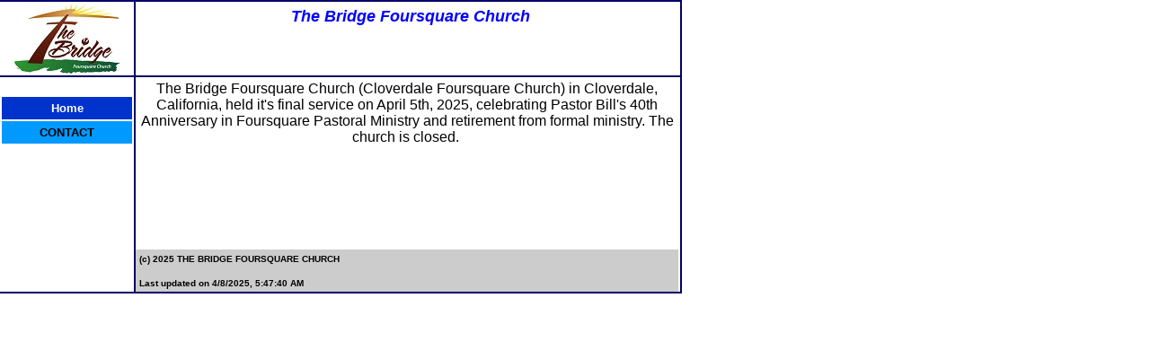

--- FILE ---
content_type: text/html
request_url: http://thebridge4sq.net/index.html
body_size: 2345
content:
<html>
   <HEAD>
      <meta http-equiv="Content-Type" content="text/html; charset=iso-8859-1">
   
      <title>The Bridge Foursquare Church</title>
      <META http-equiv="Content-Type" content="text/html; charset=iso-8859-1">
      <META http-equiv="Expires" content="0">
      <META name="generator" content="Trellix Site Builder">
      <META name="TRELLIX_BUILDER_VER" content="1.0"><META name="TRELLIX_OPEN_SITE_COMMAND" content="http://sitebuilder.myregisteredsite.com:80SiteBuilderServlet?fUrl=f_error.html&sUrl=f_edit_page.html&Command=OpenSite&FileName=1644152568914684934/site.xml"></META>
      <!--base href="http://1702612.sites.myregisteredsite.com/"-->
      <!--/base--><script language="Javascript"><!--
		document.isTrellix = 1;
//						--></script></HEAD>
   <body leftmargin="0" topmargin="0" rightmargin="4" marginwidth="0" marginheight="0" bgcolor="#ffffff" link="#0066cc" vlink="#0066cc" alink="#990099" style="background-image: url(http://webhosting.web.com/imagelib/sitebuilder/layout/null); ">
      <table cellpadding="0" cellspacing="0" border="0">
         <tr valign="top">
            <td width="149" bgcolor="000066"><img src="http://webhosting.web.com/imagelib/sitebuilder/layout/spacer.gif" height="2" width="149" alt=""></td>
            <td colspan="4" width="610" bgcolor="000066"><img src="http://webhosting.web.com/imagelib/sitebuilder/layout/spacer.gif" height="2" width="1" alt=""></td>
         </tr>
         <tr>
            <td width="149" background="" height="80" valign="middle" align="center"><img src="sitebuildercontent/sitebuilderpictures/TheBridge-jpg-tiny.jpg" alt=""></td>
            <td width="2" bgcolor="000066"><img src="http://webhosting.web.com/imagelib/sitebuilder/layout/spacer.gif" height="2" width="2" alt=""></td>
            <td width="6"><img src="http://webhosting.web.com/imagelib/sitebuilder/layout/spacer.gif" height="2" width="6" alt=""></td>
            <td background="http://webhosting.web.com/imagelib/sitebuilder/layout/spacer.gif" height="80" valign="top" align="center">
               <table cellpadding="2" cellspacing="0" border="0" background="http://webhosting.web.com/imagelib/sitebuilder/layout/spacer.gif">
                  <tr>
                     <td width="595"></td>
                  </tr>
                  <tr>
                     <td width="595">
                        <p align="center"><font face="Verdana,Arial,Helvetica,sans-serif" size="4" color="0000ff"><b><i>The Bridge Foursquare Church</i></b></font></p>
                     </td>
                  </tr>
               </table>
            </td>
            <td width="2" bgcolor="000066"><img src="http://webhosting.web.com/imagelib/sitebuilder/layout/spacer.gif" height="2" width="2" alt=""></td>
         </tr>
      </table>
      <table cellpadding="0" cellspacing="0" border="0">
         <tr>
            <td width="149" bgcolor="000066"><img src="http://webhosting.web.com/imagelib/sitebuilder/layout/spacer.gif" height="2" width="149" alt=""></td>
            <td colspan="3" width="610" bgcolor="000066"><img src="http://webhosting.web.com/imagelib/sitebuilder/layout/spacer.gif" height="2" width="1" alt=""></td>
         </tr>
         <tr>
            <td background="http://webhosting.web.com/imagelib/sitebuilder/layout/spacer.gif" height="80" valign="top" align="center">
               <table cellpadding="0" cellspacing="0" border="0">
                  <tr>
                     <td width="149"><img src="http://webhosting.web.com/imagelib/sitebuilder/layout/spacer.gif" height="20" width="149" alt=""></td>
                  </tr>
                  <tr>
                     <td width="149" align="center">
                        <!--navbar Type="vert" uses-text="Y" face="Arial,Helvetica,sans-serif" size="2" color="#000000" style="0"--><script language="javascript" type="text/javascript">
        function doRollover(elem, rollover_color, text_color){
            // set background color of TD
            if (elem.parentNode){ // IE5, IE6 and Netscape 6
                if (rollover_color == 'transparent'){   // Netscape does not like the word "transparent".
                    elem.parentNode.bgColor = '';    
                }
                else{
                    elem.parentNode.bgColor=rollover_color;
                }
            }
            else if (elem.parentElement && elem.parentElement.setAttribute){ // IE4.
                elem.parentElement.setAttribute("bgColor", rollover_color);
            }
            else{  // Netscape 4.6x or 4.7x
                //alert("Must be Netscape! do nothing");
            }
            // set color of the link text
            if (elem.firstChild) {
                elem.firstChild.style.color=text_color;
            }
            else if (elem.children){  // IE4, IE5, IE6 and Netscape 6
                elem.children(0).style.color=text_color;
            }
        }                              
        </script><table cellpadding="5" border="0" background="http://webhosting.web.com/imagelib/sitebuilder/layout/spacer.gif" width="100%" cellspacing="2"><style>
        <!--
        A.NavBar:link    {color: #000000 ; text-decoration: none}
        A.NavBar:visited {color: #000000 ; text-decoration: none}
        A.NavBar:active  {color: #000000 ; text-decoration: underline}
        A.NavBar:hover   {color: #000000 ; text-decoration: underline}
        -->
        </style><tr>
                              <td align="center" bgcolor="0033cc"><a class="NavBar" onMouseOver="doRollover(this, '#ffffff', '#000000')" onMouseOut="doRollover(this, '0033cc', '#ffffff')" href="index.html"><font face="Arial,Helvetica,sans-serif" size="2" style="color: #ffffff;"><b>Home</b></font></a></td>
                           </tr>
                           <tr>
                              <td align="center" bgcolor="0099ff"><a class="NavBar" onMouseOver="doRollover(this, '#ffffff', '#000000')" onMouseOut="doRollover(this, '0099ff', '#000000')" href="id3.html"><font face="Arial,Helvetica,sans-serif" size="2" style="color: #000000;"><b>CONTACT</b></font></a></td>
                           </tr>
                        </table>
                        <!--/navbar-->
                     </td>
                  </tr>
               </table>
            </td>
            <td width="2" bgcolor="000066"><img src="http://webhosting.web.com/imagelib/sitebuilder/layout/spacer.gif" height="2" width="2" alt=""></td>
            <td valign="top" bgcolor="#ffffff">
               <table cellpadding="4" cellspacing="0" border="0">
                  <tr>
                     <td width="596" valign="top">
                        <!--area Type="subhead" face="Arial,Helvetica,sans-serif" size="3" color="black" style="3" password_protection="basic"-->
                        			
                        			
                        <p><font face="Arial,Helvetica,sans-serif" size="3" color="black"><div align="center" style="text-align: center"><font face="arial, helvetica, sans-serif" size="3">The Bridge Foursquare Church
                           (Cloverdale Foursquare Church) in Cloverdale, California, held it's final service on April 5th, 2025,&nbsp;</font><font face="arial,
                           helvetica, sans-serif" size="3">celebrating Pastor Bill's 40th Anniversary in Foursquare Pastoral Ministry and retirement
                           from formal ministry.&nbsp;</font><font face="arial, helvetica, sans-serif" size="3">The church is closed.</font>&nbsp;<!--"''"--></div></font>
                        </p>
                        		
                        <!--/area Type="subhead"-->
                     </td>
                  </tr>
                  <tr>
                     <td height="20"><img src="http://webhosting.web.com/imagelib/sitebuilder/layout/spacer.gif" height="20" alt=""></td>
                  </tr>
                  <tr>
                     <td valign="top">
                        <table cellpadding="0" cellspacing="0" border="0">
                           <tr>
                              <td valign="top">
                                 <table cellpadding="2" cellspacing="0" border="0">
                                    <tr>
                                       <td width="287" valign="top">
                                          <!--area Type="main" face="Arial,Helvetica,sans-serif" size="2" color="black" style="0" password_protection="basic"-->
                                          <!--/area Type="main"-->
                                       </td>
                                    </tr>
                                    <tr>
                                       <td width="287"><img src="http://webhosting.web.com/imagelib/sitebuilder/layout/spacer.gif" height="30" width="1" alt=""></td>
                                    </tr>
                                    <tr>
                                       <td width="287" valign="top">
                                          <!--area Type="area_b" face="Arial,Helvetica,sans-serif" size="2" color="black" style="0" password_protection="basic"-->
                                          <!--/area Type="area_b"-->
                                       </td>
                                    </tr>
                                 </table>
                              </td>
                              <td width="10"><img src="http://webhosting.web.com/imagelib/sitebuilder/layout/spacer.gif" width="10" height="30" alt=""></td>
                              <td valign="top">
                                 <table cellpadding="2" cellspacing="0" border="0">
                                    <tr>
                                       <td width="287"><img src="http://webhosting.web.com/imagelib/sitebuilder/layout/spacer.gif" width="1" height="30" alt=""></td>
                                    </tr>
                                    <tr>
                                       <td width="287" valign="top">
                                          <!--area Type="area_a" face="Arial,Helvetica,sans-serif" size="2" color="black" style="0" password_protection="basic"-->
                                          <!--/area Type="area_a"-->
                                       </td>
                                    </tr>
                                    <tr>
                                       <td width="287"><img src="http://webhosting.web.com/imagelib/sitebuilder/layout/spacer.gif" height="30" width="1" alt=""></td>
                                    </tr>
                                    <tr>
                                       <td width="287" valign="top">
                                          <!--area Type="area_c" face="Arial,Helvetica,sans-serif" size="2" color="black" style="0" password_protection="basic"-->
                                          <!--/area Type="area_c"-->
                                       </td>
                                    </tr>
                                 </table>
                              </td>
                           </tr>
                        </table>
                     </td>
                  </tr>
                  <tr>
                     <td bgcolor="cccccc">
                        <table cellpadding="0" cellspacing="0" border="0">
                           <tr>
                              <td width="596" valign="top"><img src="http://webhosting.web.com/imagelib/sitebuilder/layout/spacer.gif" height="1" width="1" alt="">
                                 <!--area Type="runner" face="Arial,Helvetica,sans-serif" size="1" color="000000" style="1" password_protection="basic"-->
                                 			
                                 			
                                 		
                                 	
                                 <!--area Type="footer" face="Arial,Helvetica,sans-serif" size="1" color="000000" style="1" password_protection="basic"-->
                                 <div><font face="Arial,Helvetica,sans-serif" size="1" color="000000"><b><div><font face="Arial,Helvetica,sans-serif"><strong><font size="1">(c) 2025 THE BRIDGE FOURSQUARE CHURCH</font></strong><br
                                    /></font><!--"''"--></div></b></font>
                                 </div>
                                 <p>
                                    <!--gem:tlx.tlx.published--><font face="Arial,Helvetica,sans-serif" size="1" color="000000"><b><script>var tlxLastPublishedDate = null; var now = new Date();</script><script src="last_published.js"></script><script> var edited = (tlxLastPublishedDate != null) ? tlxLastPublishedDate.toLocaleString() : now.toLocaleString(); document.write("Last updated on " + edited);</script></b></font>
                                    <!--end gem--><!--"''"--></p>
                                 <!--/area Type="footer"-->
                                 <!--/area Type="runner"-->
                              </td>
                           </tr>
                        </table>
                     </td>
                  </tr>
               </table>
            </td>
            <td width="2" bgcolor="000066"><img src="http://webhosting.web.com/imagelib/sitebuilder/layout/spacer.gif" height="2" width="2" alt=""></td>
         </tr>
         <tr valign="top">
            <td colspan="4" width="759" bgcolor="000066"><img src="http://webhosting.web.com/imagelib/sitebuilder/layout/spacer.gif" height="2" width="1" alt=""></td>
         </tr>
      </table>
   </body>
</html>

--- FILE ---
content_type: application/x-javascript
request_url: http://thebridge4sq.net/last_published.js
body_size: 64
content:
tlxLastPublishedDate = new Date(1744091260000);
